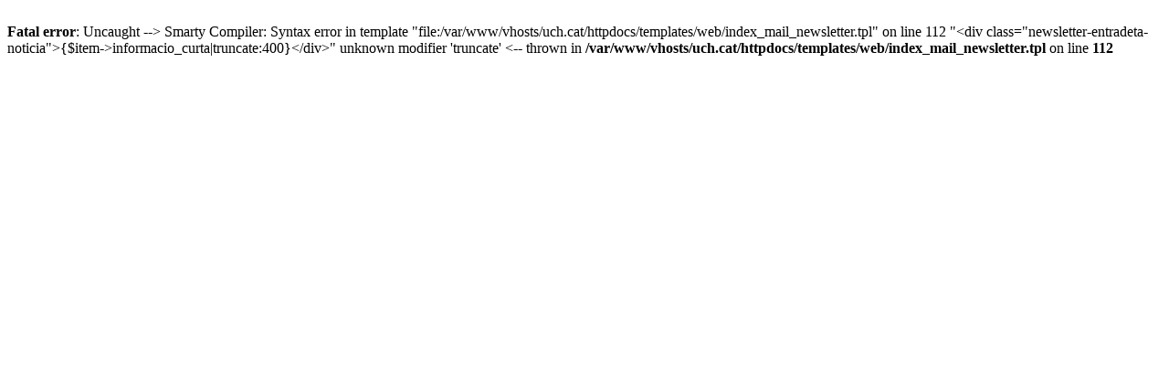

--- FILE ---
content_type: text/html; charset=UTF-8
request_url: https://www.uch.cat/newsletter/176
body_size: 299
content:
<br />
<b>Fatal error</b>:  Uncaught  --&gt; Smarty Compiler: Syntax error in template &quot;file:/var/www/vhosts/uch.cat/httpdocs/templates/web/index_mail_newsletter.tpl&quot;  on line 112 &quot;&lt;div class=&quot;newsletter-entradeta-noticia&quot;&gt;{$item-&gt;informacio_curta|truncate:400}&lt;/div&gt;&quot; unknown modifier 'truncate' &lt;-- 
  thrown in <b>/var/www/vhosts/uch.cat/httpdocs/templates/web/index_mail_newsletter.tpl</b> on line <b>112</b><br />
